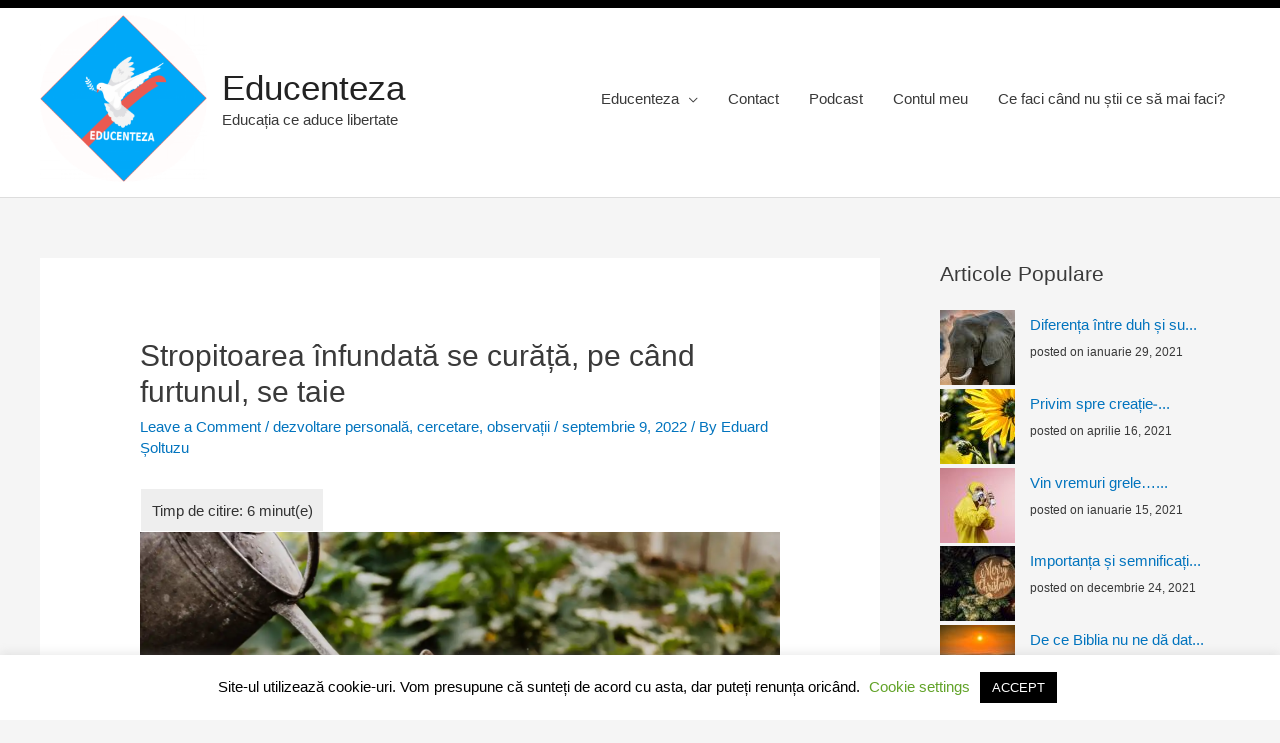

--- FILE ---
content_type: text/javascript
request_url: https://educenteza.ro/wp-content/litespeed/js/89c8ecb6b62e4a86db5c5e1ed13fc4cd.js?ver=f9df8
body_size: 10055
content:
(helper=void 0===helper?{}:helper).arr={multisort:function(a,t,s){if(void 0===t)for(t=[],x=0;x<a[0].length;x++)t.push(x);if(void 0===s)for(s=[],x=0;x<a[0].length;x++)s.push("ASC");return a.sort(function(a,e){return function a(e,t,s,i,o){var n="DESC"==i[o]?1:0,r=!isNaN(+e[s[o]]-+t[s[o]]),l=r?+e[s[o]]:e[s[o]].toLowerCase(),r=r?+t[s[o]]:t[s[o]].toLowerCase();return l<r?0==n?-1:1:l==r?s.length-1>o?a(e,t,s,i,o+1):0:0==n?1:-1}(a,e,t,s,0)})}},function(s){s.fn.popupWindow=function(a){s.fn.popupWindow.defaultSettings={centerBrowser:0,centerScreen:0,height:500,left:0,location:0,menubar:0,resizable:0,scrollbars:0,status:0,width:500,windowName:null,windowURL:null,top:0,toolbar:0};var e,t,a="height="+(settings=s.extend({},s.fn.popupWindow.defaultSettings,a||{})).height+",width="+settings.width+",toolbar="+settings.toolbar+",scrollbars="+settings.scrollbars+",status="+settings.status+",resizable="+settings.resizable+",location="+settings.location+",menuBar="+settings.menubar;return settings.windowName=settings.windowName||this.name,settings.windowURL=settings.windowURL||this.href,(t=settings.centerBrowser?(t=s.browser.msie?(e=window.screenTop-120+((document.documentElement.clientHeight+120)/2-settings.height/2),window.screenLeft+((document.body.offsetWidth+20)/2-settings.width/2)):(e=window.screenY+(window.outerHeight/2-settings.height/2),window.screenX+(window.outerWidth/2-settings.width/2)),window.open(settings.windowURL,settings.windowName,a+",left="+t+",top="+e)):settings.centerScreen?(e=(screen.height-settings.height)/2,t=(screen.width-settings.width)/2,window.open(settings.windowURL,settings.windowName,a+",left="+t+",top="+e)):window.open(settings.windowURL,settings.windowName,a+",left="+settings.left+",top="+settings.top)).focus(),t}}(jQuery),function(a,e){"function"==typeof define&&define.amd?define(["jquery"],e):e(a.jQuery)}(this,function(a){var e,t,u,o,n,p,h,f,m,b,g,s,i,v;function y(a,e){return s.call(a,e)}function r(a,e){var t,s,i,o,n,r,l,c,d,u,p=e&&e.split("/"),h=b.map,f=h&&h["*"]||{};if(a&&"."===a.charAt(0))if(e){for(p=p.slice(0,p.length-1),e=(a=a.split("/")).length-1,b.nodeIdCompat&&v.test(a[e])&&(a[e]=a[e].replace(v,"")),a=p.concat(a),c=0;c<a.length;c+=1)if("."===(u=a[c]))a.splice(c,1),--c;else if(".."===u){if(1===c&&(".."===a[2]||".."===a[0]))break;0<c&&(a.splice(c-1,2),c-=2)}a=a.join("/")}else 0===a.indexOf("./")&&(a=a.substring(2));if((p||f)&&h){for(c=(t=a.split("/")).length;0<c;--c){if(s=t.slice(0,c).join("/"),p)for(d=p.length;0<d;--d)if(i=(i=h[p.slice(0,d).join("/")])&&i[s]){o=i,n=c;break}if(o)break;!r&&f&&f[s]&&(r=f[s],l=c)}!o&&r&&(o=r,n=l),o&&(t.splice(0,n,o),a=t.join("/"))}return a}function w(a,e){return function(){return n.apply(u,i.call(arguments,0).concat([a,e]))}}function P(a){var e;if(y(m,a)&&(e=m[a],delete m[a],g[a]=!0,o.apply(u,e)),y(f,a)||y(g,a))return f[a];throw new Error("No "+a)}function l(a){var e,t=a?a.indexOf("!"):-1;return-1<t&&(e=a.substring(0,t),a=a.substring(t+1,a.length)),[e,a]}f={},m={},b={},g={},s=Object.prototype.hasOwnProperty,i=[].slice,v=/\.js$/,p=function(a,e){var t,s,i=l(a),o=i[0];return a=i[1],o&&(t=P(o=r(o,e))),o?a=t&&t.normalize?t.normalize(a,(s=e,function(a){return r(a,s)})):r(a,e):(o=(i=l(a=r(a,e)))[0],a=i[1],o&&(t=P(o))),{f:o?o+"!"+a:a,n:a,pr:o,p:t}},h={require:function(a){return w(a)},exports:function(a){var e=f[a];return void 0!==e?e:f[a]={}},module:function(a){return{id:a,uri:"",exports:f[a],config:(e=a,function(){return b&&b.config&&b.config[e]||{}})};var e}},o=function(a,e,t,s){var i,o,n,r,l,c=[],d=typeof t;if(s=s||a,"undefined"==d||"function"==d){for(e=!e.length&&t.length?["require","exports","module"]:e,r=0;r<e.length;r+=1)if("require"===(o=(n=p(e[r],s)).f))c[r]=h.require(a);else if("exports"===o)c[r]=h.exports(a),l=!0;else if("module"===o)i=c[r]=h.module(a);else if(y(f,o)||y(m,o)||y(g,o))c[r]=P(o);else{if(!n.p)throw new Error(a+" missing "+o);n.p.load(n.n,w(s,!0),function(e){return function(a){f[e]=a}}(o),{}),c[r]=f[o]}d=t?t.apply(f[a],c):void 0,a&&(i&&i.exports!==u&&i.exports!==f[a]?f[a]=i.exports:d===u&&l||(f[a]=d))}else a&&(f[a]=t)},t=e=n=function(a,e,t,s,i){if("string"==typeof a)return h[a]?h[a](e):P(p(a,e).f);if(!a.splice){if((b=a).deps&&n(b.deps,b.callback),!e)return;e.splice?(a=e,e=t,t=null):a=u}return e=e||function(){},"function"==typeof t&&(t=s,s=i),s?o(u,a,e,t):setTimeout(function(){o(u,a,e,t)},4),n},n.config=function(a){return n(a)},t._defined=f,(t=function(a,e,t){e.splice||(t=e,e=[]),y(f,a)||y(m,a)||(m[a]=[a,e,t])}).amd={jQuery:!0},t("almond",function(){}),t("visualcaptcha/core",[],function(){"use strict";var s=function(a,e,t){return t=t||[],a.namespace&&0<a.namespace.length&&t.push(a.namespaceFieldName+"="+a.namespace),t.push(a.randomParam+"="+a.randomNonce),e+"&"+t.join("&")},t=function(e){var a,t=this;e.applyRandomNonce(),e.isLoading=!0,a=i(e),e._loading(t),e.callbacks.loading&&e.callbacks.loading(t),e.request(a,function(a){a.audioFieldName&&(e.audioFieldName=a.audioFieldName),a.imageFieldName&&(e.imageFieldName=a.imageFieldName),a.imageName&&(e.imageName=a.imageName),a.values&&(e.imageValues=a.values),e.isLoading=!1,e.hasLoaded=!0,e._loaded(t),e.callbacks.loaded&&e.callbacks.loaded(t)})},i=function(a){var e=a.url+a.routes.start+"&_img="+a.numberOfImages;return s(a,e)},o=function(a,e){var t=[];return e<0||e>=a.numberOfImages?"":(this.isRetina()&&t.push("retina=1"),e=a.url+a.routes.image+"&_id="+e,s(a,e,t))},n=function(a,e){var t=a.url+a.routes.audio;return e&&(t+="/ogg"),s(a,t)},r=function(a,e){return 0<=e&&e<a.numberOfImages?a.imageValues[e]:""},l=function(){return void 0!==window.devicePixelRatio&&1<window.devicePixelRatio},c=function(){var a=!1;try{document.createElement("audio").canPlayType&&(a=!0)}catch(a){}return a};return function(e){var a={refresh:function(){return t.call(this,e)},isLoading:function(){return e.isLoading},hasLoaded:function(){return e.hasLoaded},numberOfImages:function(){return e.imageValues.length},imageName:function(){return e.imageName},imageValue:function(a){return r.call(this,e,a)},imageUrl:function(a){return o.call(this,e,a)},audioUrl:function(a){return n.call(this,e,a)},imageFieldName:function(){return e.imageFieldName},audioFieldName:function(){return e.audioFieldName},namespace:function(){return e.namespace},namespaceFieldName:function(){return e.namespaceFieldName},isRetina:l,supportsAudio:c};return e.autoRefresh&&a.refresh(),a}}),t("visualcaptcha/xhr-request",[],function(){"use strict";var s=window.XMLHttpRequest;return function(a,e){var t=new s;t.open("GET",a,!0),t.onreadystatechange=function(){var a;4===t.readyState&&200===t.status&&(a=JSON.parse(t.responseText),e(a))},t.send()}}),t("visualcaptcha/config",["visualcaptcha/xhr-request"],function(s){"use strict";return function(a){var e=window.location.href.split("/"),t=(e[e.length-1]="",{request:s,url:e.join("/").slice(0,-1),namespace:"",namespaceFieldName:"namespace",routes:{start:"/start",image:"/image",audio:"/audio"},isLoading:!1,hasLoaded:!1,autoRefresh:!0,numberOfImages:6,randomNonce:"",randomParam:"r",audioFieldName:"",imageFieldName:"",imageName:"",imageValues:[],callbacks:{},_loading:function(){},_loaded:function(){}});return t.applyRandomNonce=function(){return t.randomNonce=Math.random().toString(36).substring(2)},a.request&&(t.request=a.request),a.url&&(t.url=a.url),a.namespace&&(t.namespace=a.namespace),a.namespaceFieldName&&(t.namespaceFieldName=a.namespaceFieldName),void 0!==a.autoRefresh&&(t.autoRefresh=a.autoRefresh),a.numberOfImages&&(t.numberOfImages=a.numberOfImages),a.routes&&(a.routes.start&&(t.routes.start=a.routes.start),a.routes.image&&(t.routes.image=a.routes.image),a.routes.audio)&&(t.routes.audio=a.routes.audio),a.randomParam&&(t.randomParam=a.randomParam),a.callbacks&&(a.callbacks.loading&&(t.callbacks.loading=a.callbacks.loading),a.callbacks.loaded)&&(t.callbacks.loaded=a.callbacks.loaded),a._loading&&(t._loading=a._loading),a._loaded&&(t._loaded=a._loaded),t}}),t("visualcaptcha",["require","visualcaptcha/core","visualcaptcha/config"],function(a){"use strict";var e=a("visualcaptcha/core"),t=a("visualcaptcha/config");return function(a){return e(t(a=a||{}))}}),t("visualcaptcha/templates",[],function(){"use strict";var r=function(a,e){for(var t in e)a=a.replace(new RegExp("{"+t+"}","g"),e[t]);return a};return{buttons:function(a,e,t){var s='<div class="visualCaptcha-button-group"><div class="visualCaptcha-refresh-button"><a href="#"><img src="{path}refresh{retinaExtra}.png" title="{refreshTitle}" alt="{refreshAlt}" /></a></div>'+(a.supportsAudio()?'<div class="visualCaptcha-accessibility-button"><a href="#"><img src="{path}accessibility{retinaExtra}.png" title="{accessibilityTitle}" alt="{accessibilityAlt}" /></a></div>':"")+"</div>",t={path:t||"",refreshTitle:e.refreshTitle,refreshAlt:e.refreshAlt,accessibilityTitle:e.accessibilityTitle,accessibilityAlt:e.accessibilityAlt,retinaExtra:a.isRetina()?"@2x":""};return r(s,t)},accessibility:function(a,e){return a.supportsAudio()?(e={accessibilityDescription:e.accessibilityDescription,audioURL:a.audioUrl(),audioFieldName:a.audioFieldName()},r('<div class="visualCaptcha-accessibility-wrapper visualCaptcha-hide"><div class="accessibility-description">{accessibilityDescription}</div><audio preload="preload"><source src="{audioURL}" type="audio/ogg" /><source src="{audioURL}" type="audio/mpeg" /></audio></div>',e)):""},images:function(a,e){for(var t,s,i="",o=0,n=a.numberOfImages();o<n;o++)t='<div class="img"><a href="#"><img src="{imageUrl}" id="visualCaptcha-img-{i}" data-index="{i}" alt="" title="" /></a></div>',s={imageUrl:a.imageUrl(o),i:o},i+=r(t,s);return t='<p class="visualCaptcha-explanation">{explanation}</p><div class="visualCaptcha-possibilities">{images}</div>',s={imageFieldName:a.imageFieldName(),explanation:e.explanation.replace(/ANSWER/,a.imageName()),images:i},r(t,s)},audioInput:function(a){a={audioFieldName:a.audioFieldName()};return r('<input class="form-control audioField" type="text" name="{audioFieldName}" value="" autocomplete="off" />',a)},imageInput:function(a,e){a={imageFieldName:a.imageFieldName(),value:a.imageValue(e)};return r('<input class="form-control imageField" type="hidden" name="{imageFieldName}" value="{value}" readonly="readonly" />',a)},namespaceInput:function(a){var e=a.namespace();return e&&0!==e.length?(a={fieldName:a.namespaceFieldName(),value:e},r('<input type="hidden" name="{fieldName}" value="{value}" />',a)):""}}}),t("visualcaptcha/language",[],function(){"use strict";return{accessibilityAlt:"Sound icon",accessibilityTitle:"Accessibility option: listen to a question and answer it!",accessibilityDescription:"Type below the <strong>answer</strong> to what you hear. Numbers or words:",explanation:"Click or touch the <strong>ANSWER</strong>",refreshAlt:"Refresh/reload icon",refreshTitle:"Refresh/reload: get new images and accessibility option!"}}),t("visualcaptcha.jquery",["jquery","visualcaptcha","visualcaptcha/templates","visualcaptcha/language"],function(n,s,r,e){"use strict";var i=function(a,e){n.get(a,e,"json")},o=function(){},l=function(a,e,t){t=r.namespaceInput(t)+r.accessibility(t,a.language)+r.images(t,a.language)+r.buttons(t,a.language,a.imgPath);e.html(t)},c=function(a){var e=n(this).closest(".visualCaptcha"),t=e.find(".visualCaptcha-accessibility-wrapper"),s=e.find(".visualCaptcha-possibilities"),i=e.find(".visualCaptcha-explanation"),o=t.find("audio");t.hasClass("visualCaptcha-hide")?(s.toggleClass("visualCaptcha-hide"),i.toggleClass("visualCaptcha-hide"),s.find(".img").removeClass("visualCaptcha-selected"),i.find("input").val(""),e=r.audioInput(e.data("captcha")),n(e).insertBefore(o),t.toggleClass("visualCaptcha-hide"),o[0].load(),o[0].play()):(o[0].pause(),t.toggleClass("visualCaptcha-hide"),t.find("input").remove(),i.toggleClass("visualCaptcha-hide"),s.toggleClass("visualCaptcha-hide")),a.preventDefault()},d=function(a){var e=n(this),t=e.closest(".visualCaptcha"),s=t.find(".visualCaptcha-possibilities"),i=t.find(".visualCaptcha-explanation"),o=i.find("input");o&&(o.remove(),s.find("a").removeClass("visualCaptcha-selected")),e.addClass("visualCaptcha-selected"),o=e.find("img").data("index"),s=r.imageInput(t.data("captcha"),o),i.append(n(s)),a.preventDefault()},u=function(a){n(this).closest(".visualCaptcha").data("captcha").refresh(),a.preventDefault()},p=function(a){var e=a.find(".imageField"),a=a.find(".audioField"),t=!(!e.val()&&!a.val());return t?{valid:t,name:(e.val()?e:a).attr("name"),value:(e.val()?e:a).val()}:{valid:t}};n.fn.visualCaptcha=function(a){var t=n.extend({imgPath:"/",language:e,captcha:{request:i}},a);return this.addClass("visualCaptcha").on("click",".visualCaptcha-accessibility-button",c).on("click",".visualCaptcha-refresh-button",u).on("click",".visualCaptcha-possibilities a",d),this.each(function(){var a=n(this),e=n.extend(t.captcha,{_loading:o.bind(null,t,a),_loaded:l.bind(null,t,a)});void 0!==a.data("namespace")&&(e.namespace=a.data("namespace")),(e=s(e)).getCaptchaData=p.bind(null,a),a.data("captcha",e)})}}),t("jquery",function(){return a}),e("visualcaptcha.jquery")}),function(i){"use strict";function o(a,e){this.$element=i(a),this.options=i.extend({},o.defaults,e)}o.defaults={transition_delay:300,refresh_speed:50,display_text:"none",use_percentage:!0,percent_format:function(a){return a+"%"},amount_format:function(a,e,t){return a+" / "+e},update:i.noop,done:i.noop,fail:i.noop},o.prototype.transition=function(){var o,a,n=this.$element,r=n.parent(),l=this.$back_text,c=this.$front_text,d=this.options,u=parseInt(n.attr("data-transitiongoal")),p=parseInt(n.attr("aria-valuemin"))||0,h=parseInt(n.attr("aria-valuemax"))||100,f=r.hasClass("vertical"),m=(d.update&&"function"==typeof d.update?d:Progressbar.defaults).update,b=(d.done&&"function"==typeof d.done?d:Progressbar.defaults).done,e=(d.fail&&"function"==typeof d.fail?d:Progressbar.defaults).fail;isNaN(u)?e("data-transitiongoal not set"):(o=Math.round(100*(u-p)/(h-p)),"center"!==d.display_text||l||c||(this.$back_text=l=i("<span>").addClass("progressbar-back-text").prependTo(r),this.$front_text=c=i("<span>").addClass("progressbar-front-text").prependTo(n),f?(a=r.css("height"),l.css({height:a,"line-height":a}),c.css({height:a,"line-height":a}),i(window).resize(function(){a=r.css("height"),l.css({height:a,"line-height":a}),c.css({height:a,"line-height":a})})):(a=r.css("width"),c.css({width:a}),i(window).resize(function(){a=r.css("width"),c.css({width:a})}))),setTimeout(function(){f?n.css("height",o+"%"):n.css("width",o+"%");var a,e,t,s,i=setInterval(function(){t=f?(e=n.height(),r.height()):(e=n.width(),r.width()),a=Math.round(100*e/t),t=Math.round(p+e/t*(h-p)),o<=a&&(a=o,t=u,b(n),clearInterval(i)),"none"!==d.display_text&&(s=d.use_percentage?d.percent_format(a):d.amount_format(t,h,p),"fill"===d.display_text?n.text(s):"center"===d.display_text&&(l.text(s),c.text(s))),n.attr("aria-valuenow",t),m(a,n)},d.refresh_speed)},d.transition_delay))};var a=i.fn.yopprogressbar;i.fn.yopprogressbar=function(s){return this.each(function(){var a=i(this),e=a.data("bs.progressbar"),t="object"==typeof s&&s;e&&t&&i.extend(e.options,t),e||a.data("bs.progressbar",e=new o(this,t)),e.transition()})},i.fn.yopprogressbar.Constructor=o,i.fn.yopprogressbar.noConflict=function(){return i.fn.yopprogressbar=a,this}}(window.jQuery);var helper,YOPPollBasicScrollToMessage,YOPPollSendBasicVoteWithReCaptchaV2Invisible,YOPPollReCaptchaElements=[],YOPPollHCaptchaElements=[],YOPPollOnLoadRecaptcha=function(){jQuery('.basic-yop-poll-container[data-load-with="1"]').each(function(){var e=jQuery(this);switch(jQuery(this).attr("data-cap")){case"2":YOPPollReCaptchaElements[jQuery(this).attr("data-uid")]=grecaptcha.render("yop-poll-captcha-"+jQuery(this).attr("data-uid"),{sitekey:objectL10n.yopPollParams.apiParams.reCaptcha.siteKey,theme:"light"});break;case"3":YOPPollReCaptchaElements[jQuery(this).attr("data-uid")]=grecaptcha.render("yop-poll-captcha-"+jQuery(this).attr("data-uid"),{sitekey:objectL10n.yopPollParams.apiParams.reCaptchaV2Invisible.siteKey,theme:"light",size:"invisible",callback:function(a){YOPPollSendBasicVoteWithReCaptchaV2Invisible(e,a)}})}})},YOPPollOnLoadHCaptcha=function(){jQuery('.basic-yop-poll-container[data-load-with="1"]').each(function(){jQuery(this);"5"===jQuery(this).attr("data-cap")&&(YOPPollHCaptchaElements[jQuery(this).attr("data-uid")]=hcaptcha.render("yop-poll-captcha-"+jQuery(this).attr("data-uid"),{sitekey:objectL10n.yopPollParams.apiParams.hCaptcha.siteKey}))})};jQuery(document).ready(function(v){var a,n,t,r,l,c,d,u,p,h,f,m,b,s,g,y,e,o,w,P={accessibilityAlt:objectL10n.yopPollParams.captchaParams.accessibilityAlt,accessibilityTitle:objectL10n.yopPollParams.captchaParams.accessibilityTitle,accessibilityDescription:objectL10n.yopPollParams.captchaParams.accessibilityDescription,explanation:objectL10n.yopPollParams.captchaParams.explanation,refreshAlt:objectL10n.yopPollParams.captchaParams.refreshAlt,refreshTitle:objectL10n.yopPollParams.captchaParams.refreshTitle},C=[],x=[[]];YOPPollBasicIsFacebookBrowser=function(){var a=navigator.userAgent||navigator.vendor||window.opera;return-1<a.indexOf("FBAN")||-1<a.indexOf("FBAV")},YOPPollBasicScrollToMessage=function(a){v("html, body").animate({scrollTop:v(v(a).closest(".bootstrap-yop")).position().top-35},1500,"linear")},YOPPollBasicGetPollCookieData=function(a){var e,t,s,i=localStorage.getItem("ypdata"),o="";if(null!==i)for(e=i.split("#"),s=0;s<e.length;s++)(t=e[s].split("|"))[0]===a&&(o=t[1],s=e.length);return o},YOPPollBasicGetCookieData=function(){var a,e,t,s=localStorage.getItem("ypdata"),i=[];if(null!==s)for(a=s.split("#"),t=0;t<a.length;t++)e=a[t].split("|"),i.push(e);return i},YOPPollBasicSetCookieData=function(a,e){var t=getCookieData(),s="",o=!0;if(0===t.length)s=a+"|"+e;else{for(i=0;i<t.length;i++)a===t[i][0]?(s+=a+"|"+e,o=!1):s+=t[i][0]+"|"+t[i][1],i<t.length-1&&(s+="#");!0===o&&(s+="#"+a+"|"+e)}localStorage.setItem("ypdata",s)},a=function(a,e){v('.basic-yop-poll-container[data-id="'+a+'"]').find('input[name="_token"]').val(e)},n=function(e,t){v.ajax({type:"POST",url:objectL10n.yopPollParams.urlParams.ajax,dataType:"json",data:{action:"yop_poll_is_user_logged_in"}}).done(function(a){if(!0===a.success)switch(t){case"vote":f(e,"wordpress");break;case"show-results":l(e)}else"vote"===t&&v(".basic-vote").popupWindow({windowURL:"http://yahoo.com",windowName:"YOPPollW",height:500,width:450,centerScreen:1})})},g=function(a,e,t){switch(e){case"asc":e="ASC";break;case"desc":e="DESC";break;default:e="ASC"}switch(t){case"alphabetical":resultsSorted=helper.arr.multisort(a,["text"],[e]);break;case"number-of-votes":resultsSorted=helper.arr.multisort(a,["votes"],[e]);break;default:resultsSorted=a}return a},t=function(a,n){var r=[],l=v(a).attr("data-sort-results-by"),c=v(a).attr("data-sort-results-rule");return v(a).find(".basic-question").each(function(){var a,e,t,s={},i=v(this).attr("data-display-others"),o=[];if(s.id=v(this).attr("data-id"),s.type=v(this).attr("data-question-type"),s.text=v(this).find(".basic-question-title").text(),s.answers=[],v(this).find(".basic-answers").find(".basic-answer").not(".basic-other-answer").each(function(){var a=[];a.id=v(this).attr("data-id"),a.type=v(this).attr("data-type"),"text"===a.type&&(a.text=v(this).find(".basic-text").html()),a.color=v(this).attr("data-color"),a.votes=v(this).attr("data-vn"),a.makeLink=v(this).attr("data-make-link"),a.link=v(this).attr("data-link"),s.answers.push(a)}),!0===n&&"yes"===i&&(a=v(this).attr("data-others"),otherAnswersColorForResults=v(this).attr("data-others-color"),""!==a))for(e=JSON.parse(a),t=0;t<e.length;t++)o.id=0,o.type="text",o.text=e[t].an,o.color=otherAnswersColorForResults,o.votes=e[t].vn,s.answers.push(o),o=[];s.answers=g(s.answers,c,l),r.push(s)}),r},r=function(a,e){e=t(a,e);c(a,e)},l=function(h){var f=v(h).attr("data-uid"),m=v(h).attr("data-show-results-as"),b=v(h).attr("data-sort-results-by"),g=v(h).attr("data-sort-results-rule");x[f]=[],v(h).find(".basic-question").each(function(){var t,a,e,s=v(this).attr("data-uid"),i=v(this).attr("data-question-type"),o=[],n=[],r=[],l=[],c=[],d=[],u=0,p=0;switch("text"===i&&(t=v(this).find("li.basic-answer .basic-text").first().css(["color","font-size","font-weight"])),v(this).find('.basic-answer:not(".basic-other-answer")').each(function(a){var e={};e.id=v(this).attr("data-id"),e.label="text"===i?v(this).find(".basic-text").text():"pie"===m?v(this).find(".basic-media-text").text():v(this).find(".basic-media-content").html(),e.backgroundColor=v(this).attr("data-color"),e.votes=parseInt(v(this).attr("data-vn"),10),o.push(e),u+=e.votes}),g){case"asc":g="ASC";break;case"desc":g="DESC";break;default:g="ASC"}switch(b){case"alphabetical":d=helper.arr.multisort(o,["label"],[g]);break;case"number-of-votes":d=helper.arr.multisort(o,["votes"],[g]);break;default:d=o}for(p=0;p<d.length;p++)answerLabel="",answerResultsPercentages=[],answerResultsVotes=[],answerResultsPercentages=YOPPollBasicIsResultsShowPercentages(h,d[p].votes,u),answerResultsVotes=YOPPollBasicIsResultsShowVotes(h,d[p].votes),answerLabel=d[p].label,!0===answerResultsPercentages.show&&(answerLabel=d[p].label+" "+answerResultsPercentages.content),!0===answerResultsVotes.show&&(answerLabel+=" "+answerResultsVotes.content),n.push(d[p].id),r.push(answerLabel),c.push(d[p].votes),l.push(d[p].backgroundColor);switch(e={labels:r,datasets:[{data:c,backgroundColor:l}]},m){case"bar":v(this).find('.basic-answer:not(".basic-other-answer")').each(function(a){var e=parseInt(v(this).attr("data-vn"),10);answerResultsPercentages=YOPPollBasicIsResultsShowPercentages(h,e,u),answerResultsVotes=YOPPollBasicIsResultsShowVotes(h,e),!0===answerResultsPercentages.show&&v(this).find(".basic-answer-label").append('<span class="basic-answer-results-details" style="color:'+t.color+"; font-size:"+t["font-size"]+"; font-weight:"+t["font-weight"]+';">'+answerResultsPercentages.content+"</span>"),!0===answerResultsVotes.show&&v(this).find(".basic-answer-label").append('<span class="basic-answer-total-votes" style="color:'+t.color+"; font-size:"+t["font-size"]+"; font-weight:"+t["font-weight"]+';">'+answerResultsVotes.content+"</span>"),0<e&&v(this).append('<div class="progress" style=""><div class="progress-bar six-sec-ease-in-out" role="progressbar" data-transitiongoal="'+e+'" aria-valuemax="'+u+'" style="background-image:none; background-color: '+v(this).attr("data-color")+';"></div></div>')}),v(this).find(".progress .progress-bar").yopprogressbar();break;case"pie":v(this).find(".basic-question-title").after('<div class="basic-chart-container" style="position: relative; height:100%; width:100%"><canvas id="question-results-'+s+'"></canvas></div>'),a=v(this).find("#question-results-"+s),a=new Chart(a,{type:"pie",data:e,options:{animateScale:!0,responsive:!0,maintainAspectRatio:!0,legend:{position:"bottom"},tooltips:{enabled:!1},plugins:{datalabels:{padding:10,color:t.color,align:"center",anchor:"center",formatter:function(a,e){var t=0,s="";return e.chart.data.datasets[0].data.map(function(a){t+=parseInt(a,10)}),e=YOPPollBasicIsResultsShowPercentages(h,a,t),a=YOPPollBasicIsResultsShowVotes(h,a),!0===e.show&&(s=e.content),!0===a.show&&(s+=a.content),s}}}}}),x[f].push(a)}})},c=function(a,e){var t,s=v(a).attr("data-uid"),i=v(a).attr("data-show-message"),o=v(a).attr("data-is-ended"),n=v(a).find(".basic-message").attr("data-success"),r=v(a).find(".basic-message-text").text(),l=0;for(x[s]=[],"0"===o&&"true"===i&&(v(a).find(".basic-message").addClass("basic-success").removeClass("hide").css("borderLeftColor",n),""!==r&&r===objectL10n.yopPollParams.voteParams.thankYou||v(a).find(".basic-message-text").text(objectL10n.yopPollParams.voteParams.thankYou)),v(a).find('.basic-element[data-type!="question"]').hide(),v(a).find(".basic-answers").hide(),v(a).find(".basic-captcha").hide(),v(a).find(".basic-vote-button").hide(),v(a).find(".basic-results-button").hide(),v(a).find(".basic-back-to-vote-button").show(),v(a).find(".basic-stats").show(),l=0;l<e.length;l++)t=v(a).find('.basic-question[data-id="'+e[l].id+'"]').attr("data-display"),e[l].type,YopPollBasicShowResultsForTextQuestion(a,e[l],t)},YOPPollBasicIsResultsShowPercentages=function(a,e,t){var s=[];return-1!==v(a).attr("data-resdet").indexOf("percentages")?(s.show=!0,s.content=0<t?100*e/t:0,s.content===Math.round(s.content)?s.content=Math.round(s.content)+"%":s.content=Number(Math.round(s.content+"e2")+"e-2").toFixed(2)+"%"):(s.show=!1,s.content=""),s},YOPPollBasicIsResultsShowVotes=function(a,e){var t=[];return-1!==v(a).attr("data-resdet").indexOf("votes-number")?(t.show=!0,votesText=1===parseInt(e,10)?objectL10n.yopPollParams.resultsParams.singleVote:objectL10n.yopPollParams.resultsParams.multipleVotes,t.content=" ("+e+" "+votesText+")"):(t.show=!1,t.content=""),t},YOPPollBasicGetClassForColumns=function(a){var e="";switch(String(a)){case"2":e="col-xs-6 col-sm-6 col-md-6";break;case"3":e="col-xs-6 col-sm-6 col-md-4";break;case"4":e="col-xs-6 col-sm-6 col-md-3";break;case"5":e="col-xs-6 col-sm-6 cols-5";break;case"6":e="col-xs-6 col-sm-6 col-md-2";break;case"7":e="col-xs-6 col-sm-6 cols-7";break;case"8":e="col-xs-6 col-sm-6 cols-8";break;case"9":e="col-xs-6 col-sm-6 cols-9";break;case"10":e="col-xs-6 col-sm-6 cols-10";break;case"11":e="col-xs-6 col-sm-6 cols-11";break;case"12":e="col-xs-6 col-sm-6 col-md-1"}return e},YopPollBasicShowResultsForTextQuestion=function(a,e,t){v(a).attr("data-uid");for(var s,i,o,n=v(a).attr("data-show-results-as"),r=v(a).find('.basic-question[data-id="'+e.id+'"]').attr("data-colnum"),l=v(a).find('.basic-question[data-id="'+e.id+'"]').find("li.basic-answer").first().css(["padding-top","padding-left"]),c=v(a).find('.basic-question[data-id="'+e.id+'"]').find("li.basic-answer .basic-text").first().css(["color","font-size","font-weight"]),d=0,u=0,u=0;u<e.answers.length;u++)d+=parseInt(e.answers[u].votes,10);switch(t){case"horizontal":ulClass=" basic-h-answers",liClass=" "+YOPPollBasicGetClassForColumns(e.answers.length),divClass=" basic-text-horizontal";break;case"columns":ulClass=" basic-h-answers basic-cols-display",liClass=" "+YOPPollBasicGetClassForColumns(r),divClass=" basic-text-horizontal";break;default:ulClass="",liClass="",divClass=" basic-text-vertical"}if("bar"===n){for(s='<ul class="basic-answers-results basic-answers'+ulClass+'">',u=0;u<e.answers.length;u++)answerText="yes"===e.answers[u].makeLink&&""!==e.answers[u].link?'<a href="'+e.answers[u].link+'" target="_blank">'+e.answers[u].text+"</a>":e.answers[u].text,i=YOPPollBasicIsResultsShowPercentages(a,e.answers[u].votes,d),o=YOPPollBasicIsResultsShowVotes(a,e.answers[u].votes),s+='<li class="basic-answer'+liClass+'" style="padding:'+l["padding-top"]+" "+l["padding-top"]+';" data-id="'+e.answers[u].id+'" data-type="text" data-vn="'+e.answers[u].votes+'" data-color="'+e.answers[u].color+'"><div class="basic-answer-content'+divClass+'"><span class="basic-text" style="color:'+c.color+"; font-size:"+c["font-size"]+"; font-weight:"+c["font-weight"]+';">'+answerText+"</span>",!0===i.show&&(s+='<span class="basic-answer-results-details" style="color:'+c.color+"; font-size:"+c["font-size"]+"; font-weight:"+c["font-weight"]+';">'+i.content+"</span>"),!0===o.show&&(s+='<span class="basic-answer-total-votes" style="color:'+c.color+"; font-size:"+c["font-size"]+"; font-weight:"+c["font-weight"]+';">'+o.content+"</span>"),s+="</div>",0<e.answers[u].votes&&(s+='<div class="progress" style=""><div class="progress-bar six-sec-ease-in-out" role="progressbar" data-transitiongoal="'+e.answers[u].votes+'" aria-valuemax="'+d+'" style="background-image:none; background-color: '+e.answers[u].color+';"></div></div>'),s+="</li>";s+="</ul>",v(a).find('.basic-question[data-id="'+e.id+'"]').append(s),v(a).find(".progress .progress-bar").yopprogressbar()}},d=function(a,e){for(var t=0,t=0;t<e.length;t++)v(a).find('.basic-question[data-id="'+e[t].id+'"]').replaceWith(e[t].code)},u=function(a,e){for(var t=0,s=0,t=0;t<e.length;t++)for(s=0;s<e[t].answers.length;s++)v(a).find('.basic-question[data-id="'+e[t].id+'"]').find('.basic-answer[data-id="'+e[t].answers[s].id+'"]').attr("data-vn",e[t].answers[s].votes)},p=function(a){var e=v(a).attr("data-uid");if(void 0!==x[e])for(i=1;i<x[e].length;i++)x[e][i].destroy(),x[e].splice(i,1);v(a).find(".basic-answers-results").remove(),v(a).find(".basic-chart-container").remove()},y=function(a,e){for(var t=JSON.parse(e),s=0,s=0;s<t.length;s++)v(a).find('.basic-element[data-id="'+t[s].id+'"]').attr("data-others",t[s].others)},h=function(a,e,t,s){var i,o,n=0,r=[];if(v(a).find(".basic-element").each(function(){var a=v(this).attr("data-type"),e=v(this).attr("data-id"),t=[];switch(a){case"question":v(this).find('input[name="answer['+e+']"][value!="0"]:checked').each(function(){t.push({id:v(this).val(),data:!0})}),1===v(this).find('input[name="answer['+e+']"][value="0"]:checked').length&&t.push({id:0,data:v(this).find('input[name="other['+e+']"]').val()}),r[n]={id:e,type:"question",data:t},n++;break;case"custom-field":r[n]={id:e,type:"custom-field",data:v(this).find('.basic-input-text[name="cfield['+e+']"]').val()},n++}}),"2"===v(a).attr("data-cap"))i=grecaptcha.getResponse(YOPPollReCaptchaElements[v(a).attr("data-uid")]);else switch(v(a).attr("data-cap")){case"3":i=v(a).attr("data-v2-token");break;case"4":i=v(a).attr("data-recaptchav3-token");break;case"5":i=hcaptcha.getResponse(YOPPollHCaptchaElements[v(a).attr("data-uid")]);break;default:i=""}return o="yes"===v(a).attr("data-gdpr")&&"consent"===v(a).attr("data-gdpr-sol")?v(a).find(".gdpr-consent").val():"",{pollId:v(a).attr("data-id"),pollUid:v(a).attr("data-uid"),pageId:v(a).attr("data-pid"),imageCaptcha:v(a).find(".imageField").val(),audioCaptcha:v(a).find(".audioField").val(),reCaptcha:i,trackingId:v(a).attr("data-tid"),gdprConsent:o,data:r,user:{id:s.id,first_name:s.firstName,last_name:s.lastName,email:s.email,type:e,f_data:t}}},f=function(e,a,t){var s=v(e).find(".basic-message").attr("data-success"),i=v(e).find(".basic-message").attr("data-error"),o=v(e).attr("data-notification-section"),a=h(e,a,"",t);return v.ajax({type:"POST",url:objectL10n.yopPollParams.urlParams.ajax,dataType:"json",data:{action:"yop_poll_record_vote",_token:v(e).find('input[name="_token"]').val(),data:JSON.stringify(a)}}).done(function(a){v(e).find(".basic-message").removeClass("show").addClass("hide"),v(e).find(".basic-overlay").addClass("hide"),v(e).find(".basic-gdpr").hide(),v(e).find(".basic-captcha").hide(),!0===a.success?(response=a.data,p(e),""!==response.total_votes&&v(e).find(".basic-stats-votes-number").text(response.total_votes),""!==response.total_answers&&v(e).find(".basic-stats-answers-number").text(response.total_answers),!0===response.rebuild&&d(e,JSON.parse(response.elements)),""!==response.others&&y(e,response.others),!0===response.show_results?(u(e,JSON.parse(response.results)),c(e,JSON.parse(response.results))):(v(e).find(".basic-message").addClass("basic-success").removeClass("hide").css("borderLeftColor",s),v(e).find(".basic-gdpr").show(),v(e).find(".basic-captcha").show(),v(e).find(".basic-message-text").text(objectL10n.yopPollParams.voteParams.thankYou),"2"!==v(e).attr("data-cap")&&"3"!==v(e).attr("data-cap")||grecaptcha.reset(YOPPollReCaptchaElements[v(e).attr("data-uid")]),"top"===o&&YOPPollBasicScrollToMessage(e)),"yes"===response.redirect&&window.setTimeout(function(){window.location.href=response.redirect_to},1e3*response.redirect_after)):(v(e).find(".basic-message").addClass("basic-error").removeClass("hide").css("borderLeftColor",i),v(e).find(".basic-gdpr").show(),v(e).find(".basic-captcha").show(),"2"!==v(e).attr("data-cap")&&"3"!==v(e).attr("data-cap")||grecaptcha.reset(YOPPollReCaptchaElements[v(e).attr("data-uid")]),v(e).find(".basic-message-text").text(a.data),"top"===o&&YOPPollBasicScrollToMessage(e))}).fail(function(a,e){}),1},YOPPollSendBasicVoteWithReCaptchaV2Invisible=function(a,e){var t=v(a).attr("data-access").split(","),s=[];switch(v(a).attr("data-v2-token",e),1===t.length?t[0]:v(a).attr("data-voter")){case"guest":s.id="",s.firstName="",s.lastName="",s.email="",f(a,"anonymous",s);break;case"wordpress":m(a)}},m=function(e){var t=[];v.ajax({type:"POST",url:objectL10n.yopPollParams.urlParams.ajax,dataType:"json",async:!1,data:{action:"yop_poll_is_user_logged_in"},success:function(a){!0===a.success?(t.id="",t.firstName="",t.lastName="",t.email="",f(e,"wordpress",t)):v(e).find(".yop-poll-modal").addClass("active")}})},e=function(a){var e=v(a).closest(".yop-poll-mc"),t=v(a).attr("data-id"),s=v(a).attr("data-tid"),i=v(a).attr("data-pid"),a=v(a).attr("data-show-results-only");v.ajax({type:"POST",url:objectL10n.yopPollParams.urlParams.ajax,dataType:"json",data:{action:"yop_poll_get_poll_for_frontend",poll_id:t,tracking_id:s,page_id:i,show_results:"true"===a?"1":"0"}}).done(function(a){!0===a.success&&(v(e).html(a.data),o(v(e).find(".basic-yop-poll-container")))})},YopPollBasicLoadBuiltInCaptcha=function(a){C[v(a).attr("data-uid")]=v("#yop-poll-captcha-"+v(a).attr("data-uid")).visualCaptcha({imgPath:objectL10n.yopPollParams.captchaParams.imgPath,captcha:{url:objectL10n.yopPollParams.captchaParams.url,numberOfImages:5,namespace:"yop-poll-captcha-"+v(a).attr("data-uid"),routes:{start:"?_a=start",image:"?_a=image",audio:"?_a=audio"},callbacks:{loading:function(a){},loaded:function(a){}}},language:P})},w=function(a){YOPPollBasicLoadReCaptchaV2Interval=setInterval(function(){"function"==typeof grecaptcha.render&&(YOPPollReCaptchaElements[v(a).attr("data-uid")]=grecaptcha.render("yop-poll-captcha-"+v(a).attr("data-uid"),{sitekey:objectL10n.yopPollParams.apiParams.reCaptcha.siteKey,theme:"light"}),clearInterval(YOPPollBasicLoadReCaptchaV2Interval))},1e3)},YOPPollBasicLoadReCaptchaV2Invisible=function(e){var a=setInterval(function(){"function"==typeof grecaptcha.render&&(YOPPollReCaptchaElements[v(e).attr("data-uid")]=grecaptcha.render("yop-poll-captcha-"+v(e).attr("data-uid"),{sitekey:objectL10n.yopPollParams.apiParams.reCaptchaV2Invisible.siteKey,theme:"light",size:"invisible",callback:function(a){YOPPollSendBasicVoteWithReCaptchaV2Invisible(e,a)}}),clearInterval(a))},1e3)},YOPPollBasicLoadHCaptcha=function(a){YOPPollBasicLoadHCaptchaInterval=setInterval(function(){"function"==typeof hcaptcha.render&&(YOPPollHCaptchaElements[v(a).attr("data-uid")]=hcaptcha.render("yop-poll-captcha-"+v(a).attr("data-uid"),{sitekey:objectL10n.yopPollParams.apiParams.hCaptcha.siteKey}),clearInterval(YOPPollBasicLoadHCaptchaInterval))},1e3)},o=function(a){var e=v(a).attr("data-show-results-moment"),t=v(a).attr("data-show-results-only"),s=v(a).attr("data-uid"),i=v(a).attr("data-css"),o=v(a).attr("data-load-with");switch(v(a).attr("data-cap")){case"1":YopPollBasicLoadBuiltInCaptcha(a);break;case"2":"2"===o&&w(a);break;case"3":"2"===o&&YOPPollBasicLoadReCaptchaV2Invisible(a);break;case"5":"2"===o&&YOPPollBasicLoadHCaptcha(a)}void 0!==t&&"true"===t?(p(v(a)),v(a).find(".basic-element").each(function(){("question"===v(this).attr("data-type")?(v(this).find('input[type="radio"]').hide(),v(this).find('input[type="checkbox"]').hide(),v(this).find(".basic-other-answer")):v(this)).hide()}),v(a).find(".basic-gdpr").hide(),v(a).find(".visualCaptcha").hide(),v(a).find(".basic-vote-button").hide(),v(a).find(".basic-results-button").hide(),r(v(a),!1),v(a).find(".basic-back-to-vote-button").hide()):void 0!==e&&-1!==e.indexOf("before-vote")&&("registered"===v(a).attr("data-show-results-to")?n(v(a),"show-results"):l(v(a))),""!==i&&v("head").append('<style type="text/css" id="yop-poll-custom-css-'+s+'">'+i.split("data-uid").join('data-uid="'+s+'"')+"</style>")},v(".yop-poll-container").each(function(){var a=v(this);"1"===v(this).attr("data-ajax")&&e(a)}),v(".basic-yop-poll-container").each(function(){var a=v(this);o(a)}),v("body").on("focus",'.yop-poll-mc input[type="text"][data-type="other-answer"]',function(a){var e=v(this).closest(".basic-question").attr("data-id");v('.basic-yop-poll-container input[name="answer['+e+']"][value="0"]').prop("checked",!0)}),v(".yop-poll-mc").on("blur",'input[type="text"][data-type="other-answer"]',function(){""!==v(this).val().trim()&&v(this).parent(".basic-text").removeClass("has-error")}),v(".yop-poll-mc").on("blur",'input[type="text"][data-type="cfield"]',function(){""!==v(this).val().trim()&&v(this).parent(".basic-custom-field").removeClass("has-error")}),v("body").on("click",".yop-poll-mc .basic-vote-button",function(a){var t,s,i,e=[],o=!1,n=v(this).closest(".basic-yop-poll-container"),r=v(n).attr("data-id"),l=v(n).attr("data-uid"),c=v(n).find(".basic-message").attr("data-error"),d=v(n).attr("data-notification-section");if(""!==r){if(r=v(n).attr("data-access").split(","),v(n).find(".basic-element").each(function(){var a=v(this).attr("data-type"),e=v(this).attr("data-id");switch(a){case"question":t=v(this).attr("data-allow-multiple"),s=v(this).attr("data-min"),i=v(this).attr("data-max"),!1===o&&0===v(this).find('input[name="answer['+e+']"]:checked').length&&(v(n).find(".basic-message").find("p").text(objectL10n.yopPollParams.voteParams.noAnswersSelected),v(n).find(".basic-message").addClass("show basic-error"),v(n).find(".basic-message").css("borderLeftColor",c),v(n).find(".basic-overlay").addClass("hide"),o=!0,"top"===d)&&YOPPollBasicScrollToMessage(n),!1===o&&"yes"===t&&s>v(this).find('input[name="answer['+e+']"]:checked').length&&(v(n).find(".basic-message").find("p").text(objectL10n.yopPollParams.voteParams.minAnswersRequired.replace("{min_answers_allowed}",s)),v(n).find(".basic-message").addClass("show basic-error").css("borderLeftColor",c),v(n).find(".basic-overlay").addClass("hide"),o=!0,"top"===d)&&YOPPollBasicScrollToMessage(n),!1===o&&"yes"===t&&i<v(this).find('input[name="answer['+e+']"]:checked').length&&(v(n).find(".basic-message").find("p").text(objectL10n.yopPollParams.voteParams.maxAnswersRequired.replace("{max_answers_allowed}",i)),v(n).find(".basic-message").addClass("show basic-error").css("borderLeftColor",c),v(n).find(".basic-overlay").addClass("hide"),o=!0,YOPPollBasicScrollToMessage(n)),!1===o&&1===v(this).find('input[name="answer['+e+']"][value="0"]:checked').length&&""===v(this).find('input[name="other['+e+']"]').val().trim()&&(v(this).find('input[name="other['+e+']"]').focus(),v(this).find('input[name="other['+e+']"]').closest(".basic-text").addClass("has-error"),v(n).find(".basic-message").find("p").text(objectL10n.yopPollParams.voteParams.noAnswerForOther),v(n).find(".basic-message").addClass("show basic-error").css("borderLeftColor",c),v(n).find(".basic-overlay").addClass("hide"),o=!0,"top"===d)&&YOPPollBasicScrollToMessage(n);break;case"custom-field":!1===o&&"yes"===v(this).attr("data-required")&&""===v(this).find('.basic-input-text[name="cfield['+e+']"]').val().trim()&&(v(this).addClass("has-error"),v(n).find(".basic-message").find("p").text(objectL10n.yopPollParams.voteParams.noValueForCustomField.replace("{custom_field_name}",v(this).find("label").text())),v(n).find(".basic-message").addClass("show basic-error").css("borderLeftColor",c),v(n).find(".basic-overlay").addClass("hide"),o=!0,"top"===d)&&YOPPollBasicScrollToMessage(n)}}),!1===o&&"yes"===v(n).attr("data-gdpr")&&"consent"===v(n).attr("data-gdpr-sol")&&!1===v(n).find(".gdpr-consent").is(":checked")&&(v(n).find(".basic-message").find("p").text(objectL10n.yopPollParams.voteParams.consentNotChecked),v(n).find(".basic-message").addClass("show basic-error").css("borderLeftColor",c),v(n).find(".basic-overlay").addClass("hide"),o=!0,"top"===d)&&YOPPollBasicScrollToMessage(n),!1===o&&"1"===v(n).attr("data-cap")&&!1===C[l].data("captcha").getCaptchaData().valid&&(v(n).find(".basic-message").find("p").text(objectL10n.yopPollParams.voteParams.noCaptchaSelected),v(n).find(".basic-message").addClass("show basic-error").css("borderLeftColor",c),v(n).find(".basic-overlay").addClass("hide"),o=!0,"top"===d)&&YOPPollBasicScrollToMessage(n),!1===o)if(v(n).find(".basic-message").addClass("hide"),v(n).find(".basic-overlay").removeClass("hide"),1===r.length)switch(r[0]){case"guest":if(""!==v(n).attr("data-cap")&&-1!==v.inArray(v(n).attr("data-cap"),["3","4"]))switch(v(n).attr("data-cap")){case"3":grecaptcha.execute(YOPPollReCaptchaElements[l]);break;case"4":grecaptcha.ready(function(){grecaptcha.execute(objectL10n.yopPollParams.apiParams.reCaptchaV3.siteKey,{action:"submit"}).then(function(a){v(n).attr("data-reCaptchaV3-token",a),b(n),e.id="",e.firstName="",e.lastName="",e.email="",f(n,"anonymous",e)})})}else b(n),e.id="",e.firstName="",e.lastName="",e.email="",f(n,"anonymous",e);break;case"wordpress":if(""!==v(n).attr("data-cap")&&-1!==v.inArray(v(n).attr("data-cap"),["3","4"]))switch(v(n).attr("data-cap")){case"3":grecaptcha.execute(YOPPollReCaptchaElements[l]);break;case"4":grecaptcha.ready(function(){grecaptcha.execute(objectL10n.yopPollParams.apiParams.reCaptchaV3.siteKey,{action:"submit"}).then(function(a){v(n).attr("data-reCaptchaV3-token",a),b(n),m(n)})})}else b(n),m(n)}else v(n).find(".basic-preloader").addClass("hide"),v(n).find(".basic-vote-options").removeClass("hide")}else v(n).find(".basic-message").addClass("show basic-error").css("borderLeftColor",c),v(n).find(".basic-overlay").addClass("hide"),v(n).find(".basic-message").find("p").text(objectL10n.yopPollParams.voteParams.invalidPoll);a.preventDefault()}),v("body").on("click",".yop-poll-mc .basic-anonymous",function(a){var e=v(this).closest(".basic-yop-poll-container"),t=v(e).attr("data-uid");if(userProfile=[],b(e),""!==v(e).attr("data-cap")&&-1!==v.inArray(v(e).attr("data-cap"),["3","4"]))switch(v(e).attr("data-cap")){case"3":v(e).attr("data-voter","guest"),grecaptcha.execute(YOPPollReCaptchaElements[t]);break;case"4":grecaptcha.ready(function(){grecaptcha.execute(objectL10n.yopPollParams.apiParams.reCaptchaV3.siteKey,{action:"submit"}).then(function(a){v(e).attr("data-reCaptchaV3-token",a),userProfile.id="",userProfile.firstName="",userProfile.lastName="",userProfile.email="",f(e,"anonymous",userProfile)})})}else userProfile.id="",userProfile.firstName="",userProfile.lastName="",userProfile.email="",f(e,"anonymous",userProfile),a.preventDefault()}),v("body").on("click",".yop-poll-mc .basic-wordpress .basic-wordpress-button",function(a){var e=v(this).closest(".basic-yop-poll-container"),t=v(e).attr("data-uid");if(b(e),""!==v(e).attr("data-cap")&&-1!==v.inArray(v(e).attr("data-cap"),["3","4"]))switch(v(e).attr("data-cap")){case"3":v(e).attr("data-voter","wordpress"),grecaptcha.execute(YOPPollReCaptchaElements[t]);break;case"4":grecaptcha.ready(function(){grecaptcha.execute(objectL10n.yopPollParams.apiParams.reCaptchaV3.siteKey,{action:"submit"}).then(function(a){v(e).attr("data-reCaptchaV3-token",a),m(e)})})}else m(e);a.preventDefault()}),v("body").on("click",".yop-poll-mc .basic-results-button",function(a){var e=v(this).closest(".basic-yop-poll-container");p(e),v(e).find(".basic-gdpr").hide(),v(e).find(".basic-captcha").hide(),v(e).find(".basic-stats").hide(),v(e).find(".basic-vote-button").hide(),v(e).find(".basic-results-button").hide(),v(e).find(".basic-back-to-vote-button").show(),r(e,!0),v(e).find(".basic-message").addClass("hide"),a.preventDefault()}),v("body").on("click",".yop-poll-mc .basic-back-to-vote-button",function(a){var e=v(this).closest(".basic-yop-poll-container"),t=v(e).attr("data-show-results-moment");v(e).attr("data-temp");switch(p(e),v(e).find(".basic-element").each(function(){("question"===v(this).attr("data-type")?(v(this).find('input[type="radio"]').show(),v(this).find('input[type="checkbox"]').show(),v(this).find(".basic-answers").show(),v(this).find(".basic-other-answer")):v(this)).show()}),v(e).find(".basic-message").addClass("hide"),v(e).find(".basic-gdpr").show(),v(e).find(".basic-captcha").show(),v(e).find(".basic-stats").show(),v(e).find(".basic-vote-button").show(),v(e).find(".basic-results-button").show(),v(e).find(".basic-back-to-vote-button").hide(),void 0!==t&&-1!==v(e).attr("data-show-results-moment").indexOf("before-vote")&&(v(e).find(".basic-answer-results-details").remove(),v(e).find(".basic-answer-total-votes").remove(),v(e).find(".progress").remove(),"registered"===v(e).attr("data-show-results-to")?n(v(e),"show-results"):l(e)),v(e).attr("data-cap")){case"2":case"3":grecaptcha.reset(YOPPollReCaptchaElements[v(e).attr("data-uid")]);break;case"5":hcaptcha.reset(YOPPollHCaptchaElements[v(e).attr("data-uid")])}a.preventDefault()}),v("body").on("click",".yop-poll-mc .yop-poll-modal .yop-poll-modal-close",function(a){var e=v(this).closest(".basic-yop-poll-container");v(this).closest(".yop-poll-modal").removeClass("active"),s(e),a.preventDefault()}),v("body").on("click",".yop-poll-mc .yop-poll-modal .yop-poll-login-button",function(a){var e=v(this).closest(".basic-yop-poll-container"),t=v(this).closest(".yop-poll-modal").find(".yop-poll-user-or-email-input").val(),s=v(this).closest(".yop-poll-modal").find(".yop-poll-password-input").val(),i=!0,o=[],n=[],r=0;v(e).find(".yop-poll-modal .yop-poll-modal-content").removeClass("shake"),""===t.trim()&&(i=!1,v(this).closest(".yop-poll-modal").find(".yop-poll-user-or-email-label").addClass("has-error")),!0===i&&""===s.trim()&&(i=!1,v(this).closest(".yop-poll-modal").find(".yop-poll-password-label").addClass("has-error")),!0===i&&(v("body").find('.basic-yop-poll-container[data-id!="'+v(e).attr("data-id")+'"]').each(function(a){n[a]=v(this).attr("data-id")}),v.ajax({type:"POST",url:objectL10n.yopPollParams.urlParams.ajax,dataType:"json",async:!1,data:{action:"yop_poll_login_user",username:t,password:s,_token:v(e).find('input[name="_token"]').val(),pollId:v(e).attr("data-id"),pollsOnPage:n},success:function(a){if(!0===a.success){for(v(e).find(".yop-poll-modal").removeClass("active"),v(e).find('input[name="_token"]').val(a.data._token),r=0;r<a.data.tokens.length;r++)v("body").find('.basic-yop-poll-container[data-id="'+a.data.tokens[r].id+'"] input[name="_token"]').val(a.data.tokens[r].token);o.id="",o.firstName="",o.lastName="",o.email="",f(e,"wordpress",o)}else v(e).find(".yop-poll-modal .yop-poll-modal-content").addClass("shake")}})),a.preventDefault()}),v("body").on("blur",".yop-poll-mc .yop-poll-modal .yop-poll-user-or-email-input",function(a){""!==v(this).val().trim()&&v(this).closest(".yop-poll-form-group").find(".yop-poll-user-or-email-label").removeClass("has-error")}),v("body").on("blur",".yop-poll-mc .yop-poll-modal .yop-poll-password-input",function(a){""!==v(this).val().trim()&&v(this).closest(".yop-poll-form-group").find(".yop-poll-password-label").removeClass("has-error")}),b=function(a){v(a).find(".basic-overlay").find(".basic-vote-options").addClass("hide"),v(a).find(".basic-overlay").find(".basic-preloader").removeClass("hide")},s=function(a){v(a).find(".basic-overlay").find(".basic-vote-options").removeClass("hide"),v(a).find(".basic-overlay").addClass("hide")},window.YOPPollReCaptchaFilled=function(a){},window.YOPPollSendBasicVote=f,window.YOPPollBasicUpdateToken=a})
;